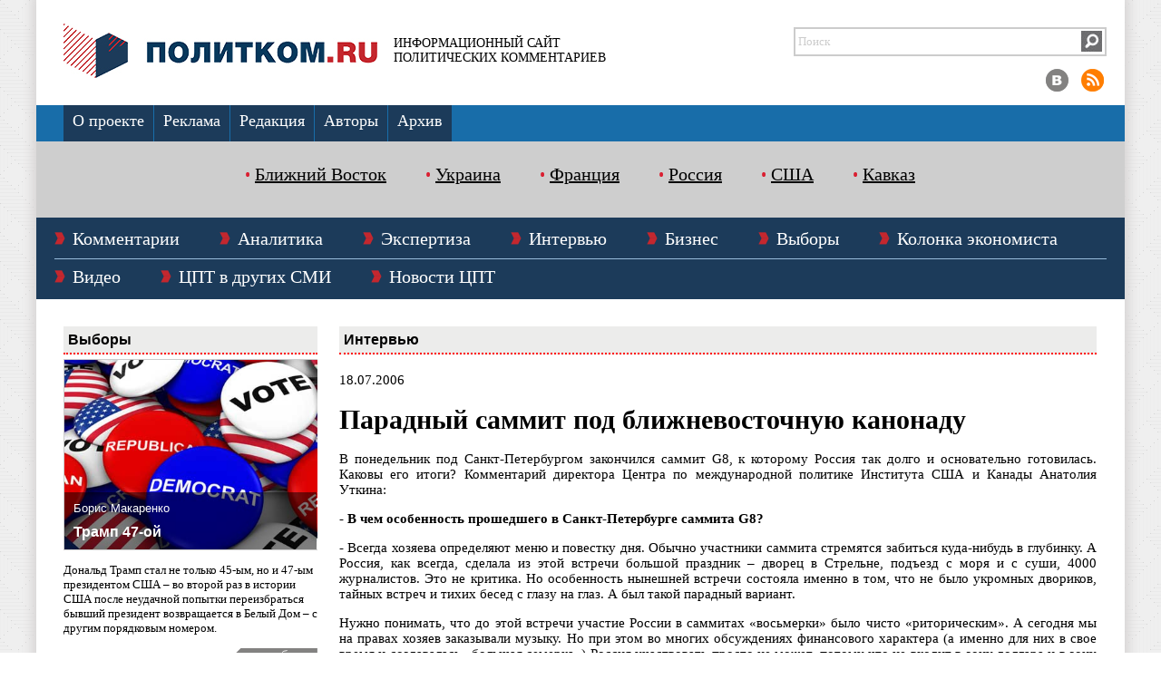

--- FILE ---
content_type: text/html; charset=UTF-8
request_url: https://www.politcom.ru/3086.html
body_size: 11721
content:
 
<!DOCTYPE html>
<html>
<head>

<meta http-equiv="content-type" content="text/html; charset=utf-8" />
<meta name="description" content="В понедельник под Санкт-Петербургом закончился саммит G8, к которому Россия так долго и основательно готовилась. Каковы его итоги? Комментарий директора Центра по международной политике Института США и Канады Анатолия Уткина:" />
<meta name="keywords" content="" />
<meta http-equiv="expires" content="0" />
<meta http-equiv="pragma" content="no-cache" />
<link rel="icon" href="http://politcom.ru/favicon.png" type="image/x-icon" /> 
<title>Парадный саммит под ближневосточную канонаду | Политком.РУ</title>
<meta property="og:type" content="website" />
<meta name="google-site-verification" content="4NasmLYIQHOYDOYKX5sAPgaL8_VB1xt05NOu5qhroI0" />
<meta property="og:title" content="Парадный саммит под ближневосточную канонаду | Политком.РУ" />
<meta property="og:url" content="http://politcom.ru/3086.html" />
<meta property="og:image" content="//politcom.ru/imgs/plogo.jpg" />
<meta property="og:description" content="В понедельник под Санкт-Петербургом закончился саммит G8, к которому Россия так долго и основательно готовилась. Каковы его итоги? Комментарий директора Центра по международной политике Института США и Канады Анатолия Уткина:" />
<meta property="og:site_name" content="Политком.RU: информационный сайт политических комментариев" />
<script type="text/javascript" src="/js/jquery-2.1.3.min.js"></script>
<script type="text/javascript" src="//yastatic.net/share/share.js" charset="utf-8"></script>
<script type="text/javascript">var pic_array_hash = new Array();</script>
<link rel="stylesheet" href="/css/style.css" type="text/css" media="screen" />
<link rel="stylesheet" href="/css/1.main.css" type="text/css" media="screen" />

<script type="text/javascript" src="//yastatic.net/es5-shims/0.0.2/es5-shims.min.js" charset="utf-8"></script>
<script type="text/javascript" src="//yastatic.net/share2/share.js" charset="utf-8"></script>
</head>
    
<body>

<div class="container">
    
    <div class="top">
        <div class="logo"><a href="/"><img src="/imgs/logo.jpg" alt="На главную" title="На главную" /></a></div>
        <div class="title">Информационный сайт<br />политических комментариев</div>
        <form method="post" action="/inner.php">
        <div class="search_soc">
            <div class="cell"><input type="text" name="SearchTxt" class="search" value="" placeholder="Поиск" /></div>
            <div class="cell" style="width: 23px; padding-right: 3px;"><button type="submit" name="SearchButton" class="submit"></button></div>
        </div>
        </form>
        <div class="soc">
        <a href="http://vk.com/politcom_ru"><img src="/imgs/vk.png" alt="вКонтакте" title="вКонтакте" /></a>
        <!--<a href="https://www.facebook.com/pages/Politcomru/185061904870368"><img src="/imgs/fb.png" alt="Facebook" title="Facebook" /></a>
        <a href="https://twitter.com/politcom_ru"><img src="/imgs/twitter.png" alt="Twitter" title="Twitter" /></a>-->
        <a href="http://www.politcom.ru/rss.xml"><img src="/imgs/rss.png" alt="Rss лента" title="Rss лента" /></a>
        </div>
    </div>
    
<!--ВЕРХНИЕ РУБРИКИ-->    
    <div class="nav">
        <a href="/about/" style="margin-left: 30px;">О проекте</a>
        <a href="/advertising/">Реклама</a>
        <a href="/edition/">Редакция</a>
        <a href="/authors/">Авторы</a>
        <a href="/archive/">Архив</a>
    </div>    
   
<!--ТЭГИ-->
    <div class="tags">
        <a href="/tags6.html">Ближний Восток</a>
        <a href="/tags8.html">Украина</a>
        <a href="/tags9.html">Франция</a>
        <a href="/tags13.html">Россия</a>
        <a href="/tags14.html">США</a>
        <a href="/tags15.html">Кавказ</a>
    
    </div>

<!--ДВУРЯДНЫЕ РУБРИКИ-->    
    <div class="rubrics">
         <a href="/express/">Комментарии</a>
         <a href="/current/">Аналитика</a>
         <a href="/expertise/">Экспертиза</a>
         <a href="/interview/">Интервью</a>
         <a href="/business/">Бизнес</a>
         <a href="/election/">Выборы</a>
         <a href="/economic/">Колонка экономиста</a>
         <a href="/video/">Видео</a>
         <a href="/smi/">ЦПТ в других СМИ</a>
         <a href="/cptnews/">Новости ЦПТ</a>
         <div class="otboi"></div>
    </div>
<div class="content">

    <div class="left">

<!--ВЫБОРЫ--> 
    <div class="caption"><h3>Выборы</h3></div>
    
            <div class="field">
                <div class="pic">
                    <img width="279" height="209.25" src="/files/image/2024_11_06_tramp_47_oy_3813.jpg" />                    <div class="subscribe">
                        <div class="author">Борис Макаренко</div>
                        <a class="artcap_left" href="/24685.html">Трамп 47-ой</a>
                    </div>
                </div>
                
                <div class="lid"><p><span class="img_left"></span>Дональд Трамп стал не только 45-ым, но и 47-ым президентом США – во второй раз в истории США после неудачной попытки переизбраться бывший президент возвращается в Белый Дом – с другим порядковым номером.</p></div>
                
                <div class="more"><a href="/24685.html">подробнее</a></div>
                <div style="clear: both"></div>
            </div>

<!--БИЗНЕС-->        
    <div class="caption"><h3>Бизнес</h3></div>

            <div class="field">
                <div class="pic">
                    <img width="279" height="209.25" src="/files/image/2025_01_22_panamskiy_kanal__ssha_vs__kitay_9519.jpg" />                            
                    <div class="subscribe">
                        <div class="author">Политком.RU</div>
                        <a href="/24706.html" class="artcap_left">Панамский канал: США vs. Китай</a>
                    </div>
                </div>
                
                <div class="lid"><p><span class="img_left"></span>Панамский канал останется в руках Панамы и будет открыт для торговли из всех стран. Об этом заявил панамский администратор водного пути, Рикаурте Васкес который назвал опасными утверждения избранного президента Дональда Трампа о том, что США должны взять его под свой контроль.</p></div>
                
                <div class="more"><a href="/24706.html">подробнее</a></div>
                <div style="clear: both"></div>
            </div>

<!--ИНТЕРВЬЮ-->
    <div class="caption"><h3>Интервью</h3></div>
    
            <div class="field">
                <div class="pic">
                    <img width="279" height="279" src="/files/image/2015_12_25_boris_makarenko_1930.jpg" />                            
                    <div class="subscribe">
                        <a href="/23355.html" class="artcap_left">Борис Макаренко: Мы выбираем, нас выбирают - как это часто не совпадает</a>
                    </div>
                </div>
                
                <div class="lid"><p><span class="img_left"></span>Текстовая расшифровка беседы Школы гражданского просвещения (признана Минюстом организацией, выполняющей функции иностранного агента) с президентом Центра политических технологий Борисом Макаренко на тему «Мы выбираем, нас выбирают - как это часто не совпадает».</p></div>
                
                <div class="more"><a href="/23355.html">подробнее</a></div>
                <div style="clear: both"></div>
            </div>

<!--КОЛОНКА ЭКОНОМИСТА 100 x 75-->
    <div class="caption"><h3>Колонка экономиста</h3></div>
    
            <div class="field">
                <div style="display: table">
                    <div style="display: table-cell; vertical-align: top;">
                    <img width="100" height="100" src="/files/image/2016_01_11_marina_voytenko_3935.jpg" />                            
                    </div>
                    <div style="display: table-cell; vertical-align: top; padding-left: 10px;">
                        <div style="font-stile: arial; font-size: 10pt">Марина Войтенко</div>
                        <div><a href="/24819.html" style="color: #000000; margin-bottom: 10px;">Макродинамика-2026 в РФ: ожидания и риски</a></div>
                    </div>
                </div>    
            </div>
        

<!--ВИДЕО-->
    <div class="caption"><h3>Видео</h3></div>
                
    
    <div class="field">
<iframe width="279" height="200" src="https://www.youtube.com/embed/DbXlnWhHuXE?wmode=opaque&amp;vq=hd720" frameborder="0" allowfullscreen="" allow="accelerometer; autoplay; encrypted-media; gyroscope; picture-in-picture" wmode="opaque"></iframe>     
    </div> 

<!--РЕКЛАМА-->
<!--
    <div class="caption"><h3>Наши партнеры</h3></div>-->
        
    </div>   
<div class="right">

<div class="caption"><h3>Интервью</h3></div>

<div class="field" style="text-align: justify">

<p>18.07.2006</p><h1 style="line-height: 30px;">Парадный саммит под ближневосточную канонаду</h1>
<p>В понедельник под Санкт-Петербургом закончился саммит G8, к которому Россия так долго и основательно готовилась. Каковы его итоги? Комментарий директора Центра по международной политике Института США и Канады Анатолия Уткина:</p>
<p><b>- В чем особенность прошедшего в Санкт-Петербурге саммита G8? </b></p>
<p>- Всегда хозяева определяют меню и повестку дня. Обычно участники саммита стремятся забиться куда-нибудь в глубинку. А Россия, как всегда, сделала из этой встречи большой праздник –  дворец в Стрельне, подъезд с моря и с суши, 4000 журналистов. Это не критика. Но особенность нынешней встречи состояла именно в том, что не было укромных двориков, тайных встреч и тихих бесед с глазу на глаз. А был такой парадный вариант. </p>
<p> Нужно понимать, что до этой встречи участие России в саммитах «восьмерки» было чисто «риторическим». А сегодня мы на правах хозяев заказывали музыку. Но при этом во многих обсуждениях финансового характера (а именно для них в свое время и создавалась «большая семерка») Россия участвовать  просто не может, потому что не входит в зону доллара и в зону евро.</p>
<p>Вторая отличительная особенность этой встречи состоит в том, что реальность смяла многие планы и расставила акценты по-другому – вновь вспыхнувший  ближневосточный конфликт сильно изменил повестку дня.</p>
<p><b>- Война отодвинула на задний план главную тему – энергобезопасность? </b></p>
<p>- Это Россия очень хотела сделать эту энергетического единства мира первым номером. Затея Путина состояла в том, что он хотел связать воедино производителей нефти и газа,  транспортировщиков и покупателей и одновременно с этим позиционировать Россию гарантированным поставщиком газа. Насколько я понимаю, это не очень удалось, хотя тема энергобезопасности все-таки прозвучала во весь голос.</p>
<p>Дело в том, что в России создалась особенная обстановка, когда крупнейшие энергетические компании в значительной степени принадлежат государству, поэтому государство может воздействовать на управление ими. Но на Западе такого типа компании никакого отношения к правительству не имеют. Поэтому Путин мог говорить от лица России, а европейские министры распоряжаться действиями своих нефтяных кампаний не могли.</p>
<p>Но самое главное, что изменило повестку дня – 4 дня войны между Израилем и Ливаном. То, что саммит проходил на фоне бомбежек, страшных фотографий разрушенных домов и мертвых детей, эвакуации дипломатов из Ливана. Это было неожиданное вмешательство в питерский саммит, но очень суровое.</p>
<p>Путин хотел, чтобы Запад понял, что Ближний Восток ненадежен в качестве поставщика, а Россия гарантирует постоянные поставки – и это прозвучало. Не случайно в качестве гостя присутствовал на саммите Казахстан, который недавно обнаружил гигантские нефтяные месторождения, и мы продаем газ и нефть вместе - через российские трубы. Это наш актив. </p>
<p>А наш пассив – Азербайджан,  который открыл ветку нефтепровода через Средиземное море. Но у Азербайджана не хватает своей нефти, чтобы наполнять трубы, и только лишь в том случае, если Казахстан согласится построить нефтепровод по дну Каспия, построенный американскими и турецкими кампаниями нефтепровод  заработает во всю мощь.</p>
<p>Этот нефтепровод, конечно, гигантское техническое достижение. Но это подрывает нашу инициативу по стабильным поставкам энергоресурсов в Европу в обход Ближнего Востока.</p>
<p>Однако главным источником нефти по-прежнему остается Персидский залив, в котором если потопить только один танкер с нефтью, мир остановится. И хотя сейчас в войну втянут только очень небольшой клочок земли, в стороне от главной нефтетрассы, но на примере того, как быстро вспыхнули Израиль, Палестина и Ливан, мы можем понимать, как зыбок мир в этом взрывоопасном регионе.</p>
<p><b>- Как отреагировали участники «восьмерки» на события в Ливане?</b></p>
<p>- Участники саммита разделились в своих оценках происходящего на Ближнем Востоке – в ходе устных переговоров было ясно видно, что Россия и Китай занимают весьма отличную от «американского лагеря» позицию. Буш допустил резкие антиарабские высказывания, а Путин недавно, как мы помним, принимал у себя в Кремле лидеров «Хамаса».</p>
<p>Президент Франции Ширак послал премьер-министра в Бейрут, что было так непохоже на повеление американцев. Речь на саммите зашла о привлечении ООН, чему способствовало участие в саммите приглашенных Путиным гостей - дополнительных членов «восьмерки» и привлечение ооновских лидеров. Конечно, конфронтации никакой не было, но чем больше представителей ООН, тем больше противников Америки.</p>
<p>Но сейчас надежд на то, что в зону конфликта будут призваны войска ООН, немного. Дело в том, что они могут быть призваны только в том случае, если на их присутствие согласятся обе стороны. А сейчас, может быть, и согласились бы Палестина и Ливан, но точно не Израиль. Если до этого дойдет, и 150 членов ООН осудят Израиль, то это поставит его в очень затруднительное положение. А положение  Израиля и без того тупиковое. Тупиковое, несмотря на то, что, конечно, арабам не победить Израиль. Ситуация у палестинцев и ливанцев тоже безнадежная, и даже не потому, что у Израиля такая мощная армия, а потому что Ливан расколот 50 на 50 процентов на мусульман и христиан, а Палестина приблизительно в таком же соотношении расколота на сторонников ФАТХа и «Хамаса». В этих странах идут внутренние войны. </p>
<p>И хотя весь мир в ужасе от канонады, но вряд ли он сможет как-то вмешаться и запретить убивать. </p>
<p>С точки зрения будущего, это еще один шаг к ужасному ожесточению. Покоя на этой земле долго не будет. </p>
<p>Конечно, «восьмерка» вынесла резолюцию по поводу событий на Ближнем Востоке, но, я напомню, что G8 - это совещательная организация, у которой просто нет органа, который приводил бы решения 8 министров  в действие. Организация, которая имеет армию хотя бы на бумаге – это Совет безопасности ООН. </p>
<p>Подготовила Любовь Шарий</p>
<p style="text-align: right"><a href="/print.php?id=3086" target="_blank">Версия для печати</a></p>
<div style="margin-bottom: 20px;"><div class="ya-share2" data-services="vkontakte,facebook,odnoklassniki,moimir,gplus,twitter" data-counter=""></div></div>

</div>

<div style="clear: both"></div>


<!--ЭКСПРЕСС-КОММЕНТАРИИ-->        
    <div class="caption"><h3>Комментарии</h3></div>
        
    <div class="field">
            
        <div style="display: table">
                <div style="display: table-cell; width: 270px; padding-right: 5px; vertical-align: top;">
                    <div style="display: table">
                        <div style="display: table-cell; vertical-align: top;">
                            <img width="100" height="100" src="/files/image/2016_01_21_aleksey_makarkin_5263.jpg" />                            
                        </div>
                        <div style="display: table-cell; vertical-align: top; padding-left: 10px;">
                            <div style="font-stile: arial; font-size: 10pt; font-weight: bold">Алексей Макаркин:</div>
                            <div style="line-height: 11px !important;"><a href="/24818.html" class="exp_link"> «О ситуации в Иране»</a></div>
                        </div>
                    </div> 
                </div>    
                <div style="display: table-cell; width: 270px; padding-right: 5px; vertical-align: top;">
                    <div style="display: table">
                        <div style="display: table-cell; vertical-align: top;">
                            <img width="100" height="100" src="/files/image/2016_01_21_aleksey_makarkin_5263.jpg" />                            
                        </div>
                        <div style="display: table-cell; vertical-align: top; padding-left: 10px;">
                            <div style="font-stile: arial; font-size: 10pt; font-weight: bold">Алексей Макаркин:</div>
                            <div style="line-height: 11px !important;"><a href="/24814.html" class="exp_link"> «Американцы захватывают танкеры в районе Венесуэлы – вне зависимости от того, находятся ли они под санкциями»</a></div>
                        </div>
                    </div> 
                </div>    
                <div style="display: table-cell; width: 270px; padding-right: 5px; vertical-align: top;">
                    <div style="display: table">
                        <div style="display: table-cell; vertical-align: top;">
                            <img width="100" height="100" src="/files/image/2016_01_21_aleksey_makarkin_5263.jpg" />                            
                        </div>
                        <div style="display: table-cell; vertical-align: top; padding-left: 10px;">
                            <div style="font-stile: arial; font-size: 10pt; font-weight: bold">Алексей Макаркин:</div>
                            <div style="line-height: 11px !important;"><a href="/24812.html" class="exp_link"> «Угрозы Дональда Трампа Венесуэле напоминают внешнеполитический курс США первой трети ХХ века. Который довольно быстро закончился»</a></div>
                        </div>
                    </div> 
                </div>    
                                                 
        </div>
        
    </div>      
                
<!-- ЭКСПЕРТИЗА 260 x 195 -->
    <div class="caption"><h3>Экспертиза</h3></div>
        
    <div class="field">

        <div style="display: table">
<!-- а)  -->                        
            <div style="display: table-row">

                    <div style="display: table-cell; width: 260px">
                                    
                        <div class="pic">
                            <img width="260" height="195" src="/files/image/2023_09_28_pokolencheskiy_razryiv_v_sovremennoy_rossii_7440.jpg" />  
                            <div class="subscribe">
                                <div class="author">Политком.RU</div>
                                <a href="/24576.html" class="artcap_bottom">Поколенческий разрыв в современной России</a>
                            </div>
                        </div>
                                    
                        <div style="margin-top: 10px" class="lid_bottom"><p><span class="img_left"></span>Поколенческий разрыв является одной из основных политических проблем современной России, так как усугубляется принципиальной разницей в вопросе интеграции в глобальный мир. События последних полутора лет являются в значительной степени попыткой развернуть вспять этот разрыв, вернувшись к «норме».</p></div>
                                    
                    </div> 
                    <div style="display: table-cell; width: 260px; padding-left: 25px;">
                                    
                        <div class="pic">
                            <img width="260" height="195" src="/files/image/2021_03_01_armeniya_9560.jpg" />  
                            <div class="subscribe">
                                <div class="author">Сергей Маркедонов</div>
                                <a href="/24134.html" class="artcap_bottom">Армения: к новой власти или к новой республике?</a>
                            </div>
                        </div>
                                    
                        <div style="margin-top: 10px" class="lid_bottom"><p><span class="img_left"></span>Внутриполитический кризис в Армении бушует уже несколько месяцев. И если первые массовые антиправительственные акции, начавшиеся, как реакция на подписание премьер-министром Николом Пашиняном совместного заявления о прекращении огня в Нагорном Карабахе, стихли в канун новогодних празднеств, то в феврале 2021 года они получили новый импульс.<b></b></p></div>
                                    
                    </div> 
                    <div style="display: table-cell; width: 33%; padding-left: 25px;">
                                    
                        <div class="pic">
                            <img width="260" height="195" src="/files/image/2020_12_24_tabare_vaskes_4336.jpg" />  
                            <div class="subscribe">
                                <div class="author">Эмиль Дабагян</div>
                                <a href="/24073.html" class="artcap_bottom">Уругваец Табаре Васкес: хирург на вершине власти</a>
                            </div>
                        </div>
                                    
                        <div style="margin-top: 10px" class="lid_bottom"><p><span class="img_left"></span>6 декабря 2020 года перешагнув 80 лет, от тяжелой болезни скончался обаятельный человек, выдающийся деятель, блестящий медик онколог, практиковавший до конца жизни, Табаре Васкес.</p></div>
                                    
                    </div> 

            </div>
                
<!-- ВСЕ ПОДРОБНЕЕ --> 
           
            <div style="display: table-row">

                <div style="display: table-cell">
                    <div class="more"><a href="/24576.html">подробнее</a></div>
                    <div style="clear: both"></div>                            
                </div>

                <div style="display: table-cell; padding-left: 35px;">
                    <div class="more"><a href="/24134.html">подробнее</a></div>
                    <div style="clear: both"></div>
                </div>
                
                <div style="display: table-cell; padding-left: 35px;">
                    <div class="more"><a href="/24073.html">подробнее</a></div>
                    <div style="clear: both"></div>
                </div>

            </div>
        
        </div>
            
    </div>      
        
<!--НОВОСТИ ЦПТ-->

    <div class="caption"><h3>Новости ЦПТ</h3></div>
        
    <div class="field">
            
        <div style="display: table">
                      
            <div style="display: table-row">
                    <div style="display: table-cell; width: 260px;">
                        <div style="margin-top: 10px" class="lid_bottom"><a href="/24460.html" style="text-decoration: none;color: #000000">23 мая 2022 года Президент Фонда «Центр политических технологий» Борис Макаренко награжден Медалью НИУ ВШЭ «За вклад в развитие университета»</a></div>
                    </div>
                    <div style="display: table-cell; padding-left: 25px; width: 260px;">
                        <div style="margin-top: 10px" class="lid_bottom"><a href="/24457.html" style="text-decoration: none;color: #000000">Памяти Игоря Бунина</a></div>
                    </div>
                    <div style="display: table-cell; padding-left: 25px;">
                        <div style="margin-top: 10px" class="lid_bottom"><a href="/24404.html" style="text-decoration: none;color: #000000">24 декабря Борис Макаренко дал интервью новостному порталу НИУ ВШЭ, посвященное распаду СССР</a></div>
                    </div>
              
            </div>
            
        </div> 
        
    </div>
<!--В ДРУГИХ СМИ-->
        <div class="caption"><h3>ЦПТ в других СМИ</h3></div>
        
        <div class="field">
            
            <div style="display: table; width: 100%">
                <div style="display: table-row">
                    <div style="display: table-cell; width: 50%">
                        <div style="margin-top: 10px" class="lid_bottom"><a href="/24581.html" style="text-decoration: none; color: #000000">FIB. Алексей Макаркин - Израиль перед непростым выбором: анализ вызовов и перспектив в конфликте с ХАМАС</a></div>
                    </div>
                    <div style="display: table-cell; padding-left: 25px;">
                        <div style="margin-top: 10px" class="lid_bottom"><a href="/23065.html" style="text-decoration: none; color: #000000">«Новая газета». Алексей Макаркин о реакции на пенсионную реформу </a></div>
                    </div>
                
                </div>
                <div style="display: table-row">
                    <div style="display: table-cell; border-top: #666666 2px dotted">
                        <div style="margin-top: 10px" class="lid_bottom"><a href="/23064.html" style="text-decoration: none; color: #000000">МК. Алексей Макаркин о новом советнике президента по климату </a></div>
                    </div>
                    <div style="display: table-cell; padding-left: 25px; border-top: #666666 2px dotted">
                        <div style="margin-top: 10px" class="lid_bottom"><a href="/23063.html" style="text-decoration: none; color: #000000">Коммерсант. Алексей Макаркин о внесении поправок в Уголовный кодекс</a></div>
                    </div>
                  
                </div>
        
            
                             

            </div>         
        
        </div>
                
        </div>
        
        
            
</div>

</div>


<div class="bottom">

    <div class="bottom_block">
        
        <div class="one">
            <a href="/express/">Комментарии</a>
            <a href="/current/">Аналитика</a>
            <a href="/expertise/">Экспертиза</a>
        </div>
        
        <div class="two">
            <a href="/interview/">Интервью</a>
            <a href="/business/">Бизнес</a>
            <a href="/election/">Выборы</a>
        </div>
        
        <div class="three">
            <a href="/economic/">Колонка экономиста</a>
            <a href="/video/">Видео</a>
            <a href="/cptnews/">Новости ЦПТ</a>
        </div>
        
        <div class="four">
            <a href="/smi/">ЦПТ в других СМИ</a>
        </div>
        
        <div class="five">
            Мы в социальных сетях
            <div style="margin-top: 20px;">
                <a href="http://vk.com/politcom_ru" style="display: inline-block"><img src="/imgs/vk.png" alt="вКонтакте" title="вКонтакте" /></a>
        	<a href="http://www.politcom.ru/rss.xml" style="display: inline-block"><img src="/imgs/rss.png" alt="Rss лента" title="Rss лента" /></a>

                <!--<a href="https://www.facebook.com/pages/Politcomru/185061904870368" style="display: inline-block"><img src="/imgs/fb.png" alt="Facebook" title="Facebook" /></a>-->
                <!--<a href="https://twitter.com/politcom_ru" style="display: inline-block"><img src="/imgs/twitter.png" alt="Twitter" title="Twitter" /></a>-->
            </div>
        </div>
        
        <div class="six"></div>
        
    </div>
</div>

<div class="copyright">

<b style="font-size:20px">18+</b><br>
Учредитель - ЗАО "Политические технологии"<br />
© Информационный сайт политических комментариев "Политком.RU" 2001-2026<br />
Свидетельство о регистрации средства массовой информации Эл № ФС77-69227 от 06 апреля 2017 г.<br />
Регистрирующий орган: Федеральная служба по надзору в сфере связи, информационных технологий и массовых коммуникаций.<br />
При полном или частичном использовании материалов сайта активная гиперссылка на "Политком.RU" обязательна<br><br>

*Организации, экстремисты и террористы, запрещенные в РФ: Meta (Facebook и Instagram), Русский добровольческий корпус (РДК), Украинская повстанческая армия (УПА), Грузинский легион, Национал-Большевистская партия (НБП), Талибан, Свидетели Иеговы, Мизантропик Дивижн, Братство, Артподготовка, Тризуб им. Степана Бандеры, НСО, Славянский союз, Формат-18, Хизб ут-Тахрир, Исламская партия Туркестана, Хайят Тахрир аш-Шам, Таухид валь-Джихад, АУЕ, Братья мусульмане, Легион «Свобода России» («Легион Свобода России»), «Чеченская Республика Ичкерия», «Правый сектор», «Азов» (батальон «Азов», полк «Азов»), «Айдар», «Национальный корпус», «Исламское государство» («Исламское Государство Ирака и Сирии», «Исламское Государство Ирака и Леванта», «Исламское Государство Ирака и Шама», ИГ, ИГИЛ, ДАИШ), «Джабхат Фатх аш-Шам», «Священная война» («Аль-Джихад» или «Египетский исламский джихад»), «Джабхат ан-Нусра», «Хайят Тахрир-аш-Шам», «Аль-Каида», «Аш-Шабаб», «УНА-УНСО», «Движение Талибан», «Братья-мусульмане» («Аль-Ихван аль-Муслимун»), «Меджлис крымско-татарского народа», «Хизб ут-Тахрир», «Имарат Кавказ» («Кавказский Эмират»), «Исламский джихад – Джамаат моджахедов», «Нурджулар», «Таблиги Джамаат», «Лашкар-И-Тайба», «Исламская партия Туркестана», «Исламское движение Узбекистана», «Исламское движение Восточного Туркестана» (ИДВТ), «Джунд аш-Шам», «АУМ Синрике», «Братство» Корчинского, «Тризуб им. Степана Бандеры», «Организация украинских националистов» (ОУН), международное общественное движение ЛГБТ, А.Навальный, К.Буданов, Д.Гордон, А.Арестович.
Иностранные агенты: Телеканал «Дождь», Медуза, Голос Америки, ТК Настоящее Время, The Insider, Deutsche Welle, Проект, Azatliq Radiosi, «Радио Свободная Европа/Радио Свобода» (PCE/PC), Сибирь. Реалии, Фактограф, Север. Реалии, MEDIUM-ORIENT, Bellingcat, Пономарев Л. А., Савицкая Л.А., Маркелов С.Е., Камалягин Д.Н., Апахончич Д.А., Толоконникова Н.А., Гельман М.А., Шендерович В.А., Верзилов П.Ю., Баданин Р.С., Альянс Врачей, Агора, Голос, Гражданское содействие, Династия (фонд), За права человека, Комитет против пыток, Левада-Центр, Молодая Карелия, Московская школа гражданского просвещения, Пермь-36, Ракурс, Русь Сидящая, Сахаровский центр, Сибирский экологический центр, ИАЦ Сова, Союз комитетов солдатских матерей России, Фонд борьбы с коррупцией (ФБК), Фонд защиты гласности, Фонд свободы информации, Центр «Насилию.нет», Центр защиты прав СМИ, Transparency International, «Idel.Реалии», Кавказ.Реалии, Крым.Реалии, "Сибирь.Реалии", Фонд Беллингкет (Stichting Bellingcat), «Международное историко-просветительское, благотворительное и правозащитное общество «Мемориал».



<!-- Yandex.Metrika counter -->
<script type="text/javascript">
    (function (d, w, c) {
        (w[c] = w[c] || []).push(function() {
            try {
                w.yaCounter34933280 = new Ya.Metrika({
                    id:34933280,
                    clickmap:true,
                    trackLinks:true,
                    accurateTrackBounce:true
                });
            } catch(e) { }
        });

        var n = d.getElementsByTagName("script")[0],
            s = d.createElement("script"),
            f = function () { n.parentNode.insertBefore(s, n); };
        s.type = "text/javascript";
        s.async = true;
        s.src = "https://mc.yandex.ru/metrika/watch.js";

        if (w.opera == "[object Opera]") {
            d.addEventListener("DOMContentLoaded", f, false);
        } else { f(); }
    })(document, window, "yandex_metrika_callbacks");
</script>
<noscript><div><img src="https://mc.yandex.ru/watch/34933280" style="position:absolute; left:-9999px;" alt="" /></div></noscript>
<!-- /Yandex.Metrika counter -->
</div>

<div style="display: none">Разработка сайта: <a href="http://www.standarta.net">http://standarta.net</a></div>

</body>
</html>